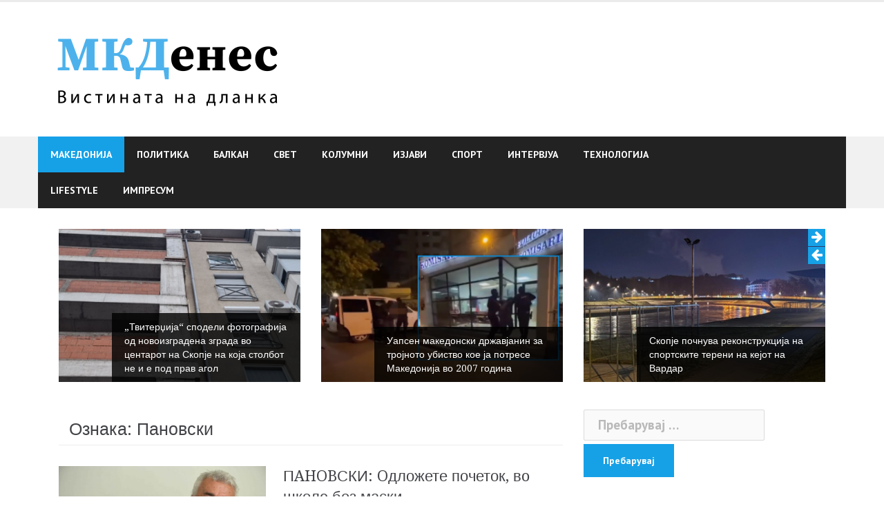

--- FILE ---
content_type: text/html; charset=UTF-8
request_url: https://mkdenes.mk/posttag/%D0%BF%D0%B0%D0%BD%D0%BE%D0%B2%D1%81%D0%BA%D0%B8/
body_size: 14783
content:
<!DOCTYPE html>
<html lang="mk-MK">
<head>
<meta charset="UTF-8">
<meta name="viewport" content="width=device-width, initial-scale=1">
<link rel="profile" href="http://gmpg.org/xfn/11">
<link rel="pingback" href="https://mkdenes.mk/xmlrpc.php">

<meta name='robots' content='index, follow, max-image-preview:large, max-snippet:-1, max-video-preview:-1' />

	<!-- This site is optimized with the Yoast SEO plugin v23.5 - https://yoast.com/wordpress/plugins/seo/ -->
	<title>Пановски Archives - МКДенес</title>
	<link rel="canonical" href="https://mkdenes.mk/posttag/пановски/" />
	<meta property="og:locale" content="mk_MK" />
	<meta property="og:type" content="article" />
	<meta property="og:title" content="Пановски Archives - МКДенес" />
	<meta property="og:url" content="https://mkdenes.mk/posttag/пановски/" />
	<meta property="og:site_name" content="МКДенес" />
	<meta property="og:image" content="https://mkdenes.mk/wp-content/uploads/2021/05/mkdenesss.jpeg" />
	<meta property="og:image:width" content="1200" />
	<meta property="og:image:height" content="628" />
	<meta property="og:image:type" content="image/jpeg" />
	<meta name="twitter:card" content="summary_large_image" />
	<script type="application/ld+json" class="yoast-schema-graph">{"@context":"https://schema.org","@graph":[{"@type":"CollectionPage","@id":"https://mkdenes.mk/posttag/%d0%bf%d0%b0%d0%bd%d0%be%d0%b2%d1%81%d0%ba%d0%b8/","url":"https://mkdenes.mk/posttag/%d0%bf%d0%b0%d0%bd%d0%be%d0%b2%d1%81%d0%ba%d0%b8/","name":"Пановски Archives - МКДенес","isPartOf":{"@id":"https://mkdenes.mk/#website"},"primaryImageOfPage":{"@id":"https://mkdenes.mk/posttag/%d0%bf%d0%b0%d0%bd%d0%be%d0%b2%d1%81%d0%ba%d0%b8/#primaryimage"},"image":{"@id":"https://mkdenes.mk/posttag/%d0%bf%d0%b0%d0%bd%d0%be%d0%b2%d1%81%d0%ba%d0%b8/#primaryimage"},"thumbnailUrl":"https://mkdenes.mk/wp-content/uploads/2022/01/Nikola-Panovski-343-1024x681-1.jpg","breadcrumb":{"@id":"https://mkdenes.mk/posttag/%d0%bf%d0%b0%d0%bd%d0%be%d0%b2%d1%81%d0%ba%d0%b8/#breadcrumb"},"inLanguage":"mk-MK"},{"@type":"ImageObject","inLanguage":"mk-MK","@id":"https://mkdenes.mk/posttag/%d0%bf%d0%b0%d0%bd%d0%be%d0%b2%d1%81%d0%ba%d0%b8/#primaryimage","url":"https://mkdenes.mk/wp-content/uploads/2022/01/Nikola-Panovski-343-1024x681-1.jpg","contentUrl":"https://mkdenes.mk/wp-content/uploads/2022/01/Nikola-Panovski-343-1024x681-1.jpg","width":1017,"height":675},{"@type":"BreadcrumbList","@id":"https://mkdenes.mk/posttag/%d0%bf%d0%b0%d0%bd%d0%be%d0%b2%d1%81%d0%ba%d0%b8/#breadcrumb","itemListElement":[{"@type":"ListItem","position":1,"name":"Home","item":"https://mkdenes.mk/"},{"@type":"ListItem","position":2,"name":"Пановски"}]},{"@type":"WebSite","@id":"https://mkdenes.mk/#website","url":"https://mkdenes.mk/","name":"МКДенес","description":"МКДенес","publisher":{"@id":"https://mkdenes.mk/#organization"},"potentialAction":[{"@type":"SearchAction","target":{"@type":"EntryPoint","urlTemplate":"https://mkdenes.mk/?s={search_term_string}"},"query-input":{"@type":"PropertyValueSpecification","valueRequired":true,"valueName":"search_term_string"}}],"inLanguage":"mk-MK"},{"@type":"Organization","@id":"https://mkdenes.mk/#organization","name":"MKDenes","url":"https://mkdenes.mk/","logo":{"@type":"ImageObject","inLanguage":"mk-MK","@id":"https://mkdenes.mk/#/schema/logo/image/","url":"https://mkdenes.mk/wp-content/uploads/2021/04/WhatsApp-Image-2021-04-26-at-8.30.25-AM.jpeg","contentUrl":"https://mkdenes.mk/wp-content/uploads/2021/04/WhatsApp-Image-2021-04-26-at-8.30.25-AM.jpeg","width":994,"height":260,"caption":"MKDenes"},"image":{"@id":"https://mkdenes.mk/#/schema/logo/image/"}}]}</script>
	<!-- / Yoast SEO plugin. -->


<link rel='dns-prefetch' href='//www.googletagmanager.com' />
<link rel='dns-prefetch' href='//fonts.googleapis.com' />
<link rel="alternate" type="application/rss+xml" title="МКДенес &raquo; Фид" href="https://mkdenes.mk/feed/" />
<link rel="alternate" type="application/rss+xml" title="МКДенес &raquo; фидови за коментари" href="https://mkdenes.mk/comments/feed/" />
<link rel="alternate" type="application/rss+xml" title="МКДенес &raquo; Пановски Фид за ознаки" href="https://mkdenes.mk/posttag/%d0%bf%d0%b0%d0%bd%d0%be%d0%b2%d1%81%d0%ba%d0%b8/feed/" />
<style id='wp-img-auto-sizes-contain-inline-css' type='text/css'>
img:is([sizes=auto i],[sizes^="auto," i]){contain-intrinsic-size:3000px 1500px}
/*# sourceURL=wp-img-auto-sizes-contain-inline-css */
</style>
<link rel='stylesheet' id='newsanchor-bootstrap-css' href='https://mkdenes.mk/wp-content/themes/newsanchor/css/bootstrap/bootstrap.min.css?ver=1' type='text/css' media='all' />
<style id='wp-emoji-styles-inline-css' type='text/css'>

	img.wp-smiley, img.emoji {
		display: inline !important;
		border: none !important;
		box-shadow: none !important;
		height: 1em !important;
		width: 1em !important;
		margin: 0 0.07em !important;
		vertical-align: -0.1em !important;
		background: none !important;
		padding: 0 !important;
	}
/*# sourceURL=wp-emoji-styles-inline-css */
</style>
<style id='wp-block-library-inline-css' type='text/css'>
:root{--wp-block-synced-color:#7a00df;--wp-block-synced-color--rgb:122,0,223;--wp-bound-block-color:var(--wp-block-synced-color);--wp-editor-canvas-background:#ddd;--wp-admin-theme-color:#007cba;--wp-admin-theme-color--rgb:0,124,186;--wp-admin-theme-color-darker-10:#006ba1;--wp-admin-theme-color-darker-10--rgb:0,107,160.5;--wp-admin-theme-color-darker-20:#005a87;--wp-admin-theme-color-darker-20--rgb:0,90,135;--wp-admin-border-width-focus:2px}@media (min-resolution:192dpi){:root{--wp-admin-border-width-focus:1.5px}}.wp-element-button{cursor:pointer}:root .has-very-light-gray-background-color{background-color:#eee}:root .has-very-dark-gray-background-color{background-color:#313131}:root .has-very-light-gray-color{color:#eee}:root .has-very-dark-gray-color{color:#313131}:root .has-vivid-green-cyan-to-vivid-cyan-blue-gradient-background{background:linear-gradient(135deg,#00d084,#0693e3)}:root .has-purple-crush-gradient-background{background:linear-gradient(135deg,#34e2e4,#4721fb 50%,#ab1dfe)}:root .has-hazy-dawn-gradient-background{background:linear-gradient(135deg,#faaca8,#dad0ec)}:root .has-subdued-olive-gradient-background{background:linear-gradient(135deg,#fafae1,#67a671)}:root .has-atomic-cream-gradient-background{background:linear-gradient(135deg,#fdd79a,#004a59)}:root .has-nightshade-gradient-background{background:linear-gradient(135deg,#330968,#31cdcf)}:root .has-midnight-gradient-background{background:linear-gradient(135deg,#020381,#2874fc)}:root{--wp--preset--font-size--normal:16px;--wp--preset--font-size--huge:42px}.has-regular-font-size{font-size:1em}.has-larger-font-size{font-size:2.625em}.has-normal-font-size{font-size:var(--wp--preset--font-size--normal)}.has-huge-font-size{font-size:var(--wp--preset--font-size--huge)}.has-text-align-center{text-align:center}.has-text-align-left{text-align:left}.has-text-align-right{text-align:right}.has-fit-text{white-space:nowrap!important}#end-resizable-editor-section{display:none}.aligncenter{clear:both}.items-justified-left{justify-content:flex-start}.items-justified-center{justify-content:center}.items-justified-right{justify-content:flex-end}.items-justified-space-between{justify-content:space-between}.screen-reader-text{border:0;clip-path:inset(50%);height:1px;margin:-1px;overflow:hidden;padding:0;position:absolute;width:1px;word-wrap:normal!important}.screen-reader-text:focus{background-color:#ddd;clip-path:none;color:#444;display:block;font-size:1em;height:auto;left:5px;line-height:normal;padding:15px 23px 14px;text-decoration:none;top:5px;width:auto;z-index:100000}html :where(.has-border-color){border-style:solid}html :where([style*=border-top-color]){border-top-style:solid}html :where([style*=border-right-color]){border-right-style:solid}html :where([style*=border-bottom-color]){border-bottom-style:solid}html :where([style*=border-left-color]){border-left-style:solid}html :where([style*=border-width]){border-style:solid}html :where([style*=border-top-width]){border-top-style:solid}html :where([style*=border-right-width]){border-right-style:solid}html :where([style*=border-bottom-width]){border-bottom-style:solid}html :where([style*=border-left-width]){border-left-style:solid}html :where(img[class*=wp-image-]){height:auto;max-width:100%}:where(figure){margin:0 0 1em}html :where(.is-position-sticky){--wp-admin--admin-bar--position-offset:var(--wp-admin--admin-bar--height,0px)}@media screen and (max-width:600px){html :where(.is-position-sticky){--wp-admin--admin-bar--position-offset:0px}}

/*# sourceURL=wp-block-library-inline-css */
</style><style id='wp-block-heading-inline-css' type='text/css'>
h1:where(.wp-block-heading).has-background,h2:where(.wp-block-heading).has-background,h3:where(.wp-block-heading).has-background,h4:where(.wp-block-heading).has-background,h5:where(.wp-block-heading).has-background,h6:where(.wp-block-heading).has-background{padding:1.25em 2.375em}h1.has-text-align-left[style*=writing-mode]:where([style*=vertical-lr]),h1.has-text-align-right[style*=writing-mode]:where([style*=vertical-rl]),h2.has-text-align-left[style*=writing-mode]:where([style*=vertical-lr]),h2.has-text-align-right[style*=writing-mode]:where([style*=vertical-rl]),h3.has-text-align-left[style*=writing-mode]:where([style*=vertical-lr]),h3.has-text-align-right[style*=writing-mode]:where([style*=vertical-rl]),h4.has-text-align-left[style*=writing-mode]:where([style*=vertical-lr]),h4.has-text-align-right[style*=writing-mode]:where([style*=vertical-rl]),h5.has-text-align-left[style*=writing-mode]:where([style*=vertical-lr]),h5.has-text-align-right[style*=writing-mode]:where([style*=vertical-rl]),h6.has-text-align-left[style*=writing-mode]:where([style*=vertical-lr]),h6.has-text-align-right[style*=writing-mode]:where([style*=vertical-rl]){rotate:180deg}
/*# sourceURL=https://mkdenes.mk/wp-includes/blocks/heading/style.min.css */
</style>
<style id='global-styles-inline-css' type='text/css'>
:root{--wp--preset--aspect-ratio--square: 1;--wp--preset--aspect-ratio--4-3: 4/3;--wp--preset--aspect-ratio--3-4: 3/4;--wp--preset--aspect-ratio--3-2: 3/2;--wp--preset--aspect-ratio--2-3: 2/3;--wp--preset--aspect-ratio--16-9: 16/9;--wp--preset--aspect-ratio--9-16: 9/16;--wp--preset--color--black: #000000;--wp--preset--color--cyan-bluish-gray: #abb8c3;--wp--preset--color--white: #ffffff;--wp--preset--color--pale-pink: #f78da7;--wp--preset--color--vivid-red: #cf2e2e;--wp--preset--color--luminous-vivid-orange: #ff6900;--wp--preset--color--luminous-vivid-amber: #fcb900;--wp--preset--color--light-green-cyan: #7bdcb5;--wp--preset--color--vivid-green-cyan: #00d084;--wp--preset--color--pale-cyan-blue: #8ed1fc;--wp--preset--color--vivid-cyan-blue: #0693e3;--wp--preset--color--vivid-purple: #9b51e0;--wp--preset--gradient--vivid-cyan-blue-to-vivid-purple: linear-gradient(135deg,rgb(6,147,227) 0%,rgb(155,81,224) 100%);--wp--preset--gradient--light-green-cyan-to-vivid-green-cyan: linear-gradient(135deg,rgb(122,220,180) 0%,rgb(0,208,130) 100%);--wp--preset--gradient--luminous-vivid-amber-to-luminous-vivid-orange: linear-gradient(135deg,rgb(252,185,0) 0%,rgb(255,105,0) 100%);--wp--preset--gradient--luminous-vivid-orange-to-vivid-red: linear-gradient(135deg,rgb(255,105,0) 0%,rgb(207,46,46) 100%);--wp--preset--gradient--very-light-gray-to-cyan-bluish-gray: linear-gradient(135deg,rgb(238,238,238) 0%,rgb(169,184,195) 100%);--wp--preset--gradient--cool-to-warm-spectrum: linear-gradient(135deg,rgb(74,234,220) 0%,rgb(151,120,209) 20%,rgb(207,42,186) 40%,rgb(238,44,130) 60%,rgb(251,105,98) 80%,rgb(254,248,76) 100%);--wp--preset--gradient--blush-light-purple: linear-gradient(135deg,rgb(255,206,236) 0%,rgb(152,150,240) 100%);--wp--preset--gradient--blush-bordeaux: linear-gradient(135deg,rgb(254,205,165) 0%,rgb(254,45,45) 50%,rgb(107,0,62) 100%);--wp--preset--gradient--luminous-dusk: linear-gradient(135deg,rgb(255,203,112) 0%,rgb(199,81,192) 50%,rgb(65,88,208) 100%);--wp--preset--gradient--pale-ocean: linear-gradient(135deg,rgb(255,245,203) 0%,rgb(182,227,212) 50%,rgb(51,167,181) 100%);--wp--preset--gradient--electric-grass: linear-gradient(135deg,rgb(202,248,128) 0%,rgb(113,206,126) 100%);--wp--preset--gradient--midnight: linear-gradient(135deg,rgb(2,3,129) 0%,rgb(40,116,252) 100%);--wp--preset--font-size--small: 13px;--wp--preset--font-size--medium: 20px;--wp--preset--font-size--large: 36px;--wp--preset--font-size--x-large: 42px;--wp--preset--spacing--20: 0.44rem;--wp--preset--spacing--30: 0.67rem;--wp--preset--spacing--40: 1rem;--wp--preset--spacing--50: 1.5rem;--wp--preset--spacing--60: 2.25rem;--wp--preset--spacing--70: 3.38rem;--wp--preset--spacing--80: 5.06rem;--wp--preset--shadow--natural: 6px 6px 9px rgba(0, 0, 0, 0.2);--wp--preset--shadow--deep: 12px 12px 50px rgba(0, 0, 0, 0.4);--wp--preset--shadow--sharp: 6px 6px 0px rgba(0, 0, 0, 0.2);--wp--preset--shadow--outlined: 6px 6px 0px -3px rgb(255, 255, 255), 6px 6px rgb(0, 0, 0);--wp--preset--shadow--crisp: 6px 6px 0px rgb(0, 0, 0);}:where(.is-layout-flex){gap: 0.5em;}:where(.is-layout-grid){gap: 0.5em;}body .is-layout-flex{display: flex;}.is-layout-flex{flex-wrap: wrap;align-items: center;}.is-layout-flex > :is(*, div){margin: 0;}body .is-layout-grid{display: grid;}.is-layout-grid > :is(*, div){margin: 0;}:where(.wp-block-columns.is-layout-flex){gap: 2em;}:where(.wp-block-columns.is-layout-grid){gap: 2em;}:where(.wp-block-post-template.is-layout-flex){gap: 1.25em;}:where(.wp-block-post-template.is-layout-grid){gap: 1.25em;}.has-black-color{color: var(--wp--preset--color--black) !important;}.has-cyan-bluish-gray-color{color: var(--wp--preset--color--cyan-bluish-gray) !important;}.has-white-color{color: var(--wp--preset--color--white) !important;}.has-pale-pink-color{color: var(--wp--preset--color--pale-pink) !important;}.has-vivid-red-color{color: var(--wp--preset--color--vivid-red) !important;}.has-luminous-vivid-orange-color{color: var(--wp--preset--color--luminous-vivid-orange) !important;}.has-luminous-vivid-amber-color{color: var(--wp--preset--color--luminous-vivid-amber) !important;}.has-light-green-cyan-color{color: var(--wp--preset--color--light-green-cyan) !important;}.has-vivid-green-cyan-color{color: var(--wp--preset--color--vivid-green-cyan) !important;}.has-pale-cyan-blue-color{color: var(--wp--preset--color--pale-cyan-blue) !important;}.has-vivid-cyan-blue-color{color: var(--wp--preset--color--vivid-cyan-blue) !important;}.has-vivid-purple-color{color: var(--wp--preset--color--vivid-purple) !important;}.has-black-background-color{background-color: var(--wp--preset--color--black) !important;}.has-cyan-bluish-gray-background-color{background-color: var(--wp--preset--color--cyan-bluish-gray) !important;}.has-white-background-color{background-color: var(--wp--preset--color--white) !important;}.has-pale-pink-background-color{background-color: var(--wp--preset--color--pale-pink) !important;}.has-vivid-red-background-color{background-color: var(--wp--preset--color--vivid-red) !important;}.has-luminous-vivid-orange-background-color{background-color: var(--wp--preset--color--luminous-vivid-orange) !important;}.has-luminous-vivid-amber-background-color{background-color: var(--wp--preset--color--luminous-vivid-amber) !important;}.has-light-green-cyan-background-color{background-color: var(--wp--preset--color--light-green-cyan) !important;}.has-vivid-green-cyan-background-color{background-color: var(--wp--preset--color--vivid-green-cyan) !important;}.has-pale-cyan-blue-background-color{background-color: var(--wp--preset--color--pale-cyan-blue) !important;}.has-vivid-cyan-blue-background-color{background-color: var(--wp--preset--color--vivid-cyan-blue) !important;}.has-vivid-purple-background-color{background-color: var(--wp--preset--color--vivid-purple) !important;}.has-black-border-color{border-color: var(--wp--preset--color--black) !important;}.has-cyan-bluish-gray-border-color{border-color: var(--wp--preset--color--cyan-bluish-gray) !important;}.has-white-border-color{border-color: var(--wp--preset--color--white) !important;}.has-pale-pink-border-color{border-color: var(--wp--preset--color--pale-pink) !important;}.has-vivid-red-border-color{border-color: var(--wp--preset--color--vivid-red) !important;}.has-luminous-vivid-orange-border-color{border-color: var(--wp--preset--color--luminous-vivid-orange) !important;}.has-luminous-vivid-amber-border-color{border-color: var(--wp--preset--color--luminous-vivid-amber) !important;}.has-light-green-cyan-border-color{border-color: var(--wp--preset--color--light-green-cyan) !important;}.has-vivid-green-cyan-border-color{border-color: var(--wp--preset--color--vivid-green-cyan) !important;}.has-pale-cyan-blue-border-color{border-color: var(--wp--preset--color--pale-cyan-blue) !important;}.has-vivid-cyan-blue-border-color{border-color: var(--wp--preset--color--vivid-cyan-blue) !important;}.has-vivid-purple-border-color{border-color: var(--wp--preset--color--vivid-purple) !important;}.has-vivid-cyan-blue-to-vivid-purple-gradient-background{background: var(--wp--preset--gradient--vivid-cyan-blue-to-vivid-purple) !important;}.has-light-green-cyan-to-vivid-green-cyan-gradient-background{background: var(--wp--preset--gradient--light-green-cyan-to-vivid-green-cyan) !important;}.has-luminous-vivid-amber-to-luminous-vivid-orange-gradient-background{background: var(--wp--preset--gradient--luminous-vivid-amber-to-luminous-vivid-orange) !important;}.has-luminous-vivid-orange-to-vivid-red-gradient-background{background: var(--wp--preset--gradient--luminous-vivid-orange-to-vivid-red) !important;}.has-very-light-gray-to-cyan-bluish-gray-gradient-background{background: var(--wp--preset--gradient--very-light-gray-to-cyan-bluish-gray) !important;}.has-cool-to-warm-spectrum-gradient-background{background: var(--wp--preset--gradient--cool-to-warm-spectrum) !important;}.has-blush-light-purple-gradient-background{background: var(--wp--preset--gradient--blush-light-purple) !important;}.has-blush-bordeaux-gradient-background{background: var(--wp--preset--gradient--blush-bordeaux) !important;}.has-luminous-dusk-gradient-background{background: var(--wp--preset--gradient--luminous-dusk) !important;}.has-pale-ocean-gradient-background{background: var(--wp--preset--gradient--pale-ocean) !important;}.has-electric-grass-gradient-background{background: var(--wp--preset--gradient--electric-grass) !important;}.has-midnight-gradient-background{background: var(--wp--preset--gradient--midnight) !important;}.has-small-font-size{font-size: var(--wp--preset--font-size--small) !important;}.has-medium-font-size{font-size: var(--wp--preset--font-size--medium) !important;}.has-large-font-size{font-size: var(--wp--preset--font-size--large) !important;}.has-x-large-font-size{font-size: var(--wp--preset--font-size--x-large) !important;}
/*# sourceURL=global-styles-inline-css */
</style>

<style id='classic-theme-styles-inline-css' type='text/css'>
/*! This file is auto-generated */
.wp-block-button__link{color:#fff;background-color:#32373c;border-radius:9999px;box-shadow:none;text-decoration:none;padding:calc(.667em + 2px) calc(1.333em + 2px);font-size:1.125em}.wp-block-file__button{background:#32373c;color:#fff;text-decoration:none}
/*# sourceURL=/wp-includes/css/classic-themes.min.css */
</style>
<link rel='stylesheet' id='contact-form-7-css' href='https://mkdenes.mk/wp-content/plugins/contact-form-7/includes/css/styles.css?ver=5.5.6' type='text/css' media='all' />
<link rel='stylesheet' id='dashicons-css' href='https://mkdenes.mk/wp-includes/css/dashicons.min.css?ver=6.9' type='text/css' media='all' />
<link rel='stylesheet' id='post-views-counter-frontend-css' href='https://mkdenes.mk/wp-content/plugins/post-views-counter/css/frontend.min.css?ver=1.4.7' type='text/css' media='all' />
<link rel='stylesheet' id='newsanchor-body-fonts-css' href='//fonts.googleapis.com/css?family=PT+Sans%3A400%2C700&#038;ver=6.9' type='text/css' media='all' />
<link rel='stylesheet' id='newsanchor-headings-fonts-css' href='//fonts.googleapis.com/css?family=Droid+Serif%3A400%2C700&#038;ver=6.9' type='text/css' media='all' />
<link rel='stylesheet' id='newsanchor-style-css' href='https://mkdenes.mk/wp-content/themes/newsanchor/style.css?ver=6.9' type='text/css' media='all' />
<style id='newsanchor-style-inline-css' type='text/css'>
.site-title { font-size:26px; }
.site-description { font-size:16px; }
h1 { font-size:52px; }
h2 { font-size:42px; }
h3 { font-size:32px; }
h4 { font-size:25px; }
h5 { font-size:20px; }
h6 { font-size:18px; }
body { font-size:19px; }
.site-description { color:#424347}
.top-header,.main-header { background-color:#ffffff}
.bottom-header .header-nav { background-color:#222;}
#mainnav ul .top-menu-item-2:hover { background-color:#fe2d18;}
#mainnav ul .top-menu-item-3:hover { background-color:#91ce29;}
#mainnav ul .top-menu-item-4:hover { background-color:#ff9600;}
#mainnav ul .top-menu-item-5:hover { background-color:#b22234;}
#mainnav ul .top-menu-item-0:hover { background-color:#c71c77;}
body { color:#767676}
.site-info { background-color:#1e1e1e}
.footer-widgets.widget-area,.footer-widgets.widget-area a { color:#949494}
.footer-widgets { background-color:#222}

/*# sourceURL=newsanchor-style-inline-css */
</style>
<link rel='stylesheet' id='newsanchor-font-awesome-css' href='https://mkdenes.mk/wp-content/themes/newsanchor/fonts/font-awesome.min.css?ver=6.9' type='text/css' media='all' />
<script type="text/javascript" src="https://mkdenes.mk/wp-includes/js/jquery/jquery.min.js?ver=3.7.1" id="jquery-core-js"></script>
<script type="text/javascript" src="https://mkdenes.mk/wp-includes/js/jquery/jquery-migrate.min.js?ver=3.4.1" id="jquery-migrate-js"></script>
<script type="text/javascript" src="https://mkdenes.mk/wp-content/themes/newsanchor/js/owl.carousel.min.js?ver=1" id="newsanchor-owl-script-js"></script>

<!-- Google Analytics snippet added by Site Kit -->
<script type="text/javascript" src="https://www.googletagmanager.com/gtag/js?id=G-ETHHL5GP2N" id="google_gtagjs-js" async></script>
<script type="text/javascript" id="google_gtagjs-js-after">
/* <![CDATA[ */
window.dataLayer = window.dataLayer || [];function gtag(){dataLayer.push(arguments);}
gtag('set', 'linker', {"domains":["mkdenes.mk"]} );
gtag("js", new Date());
gtag("set", "developer_id.dZTNiMT", true);
gtag("config", "G-ETHHL5GP2N");
//# sourceURL=google_gtagjs-js-after
/* ]]> */
</script>

<!-- End Google Analytics snippet added by Site Kit -->
<link rel="https://api.w.org/" href="https://mkdenes.mk/wp-json/" /><link rel="alternate" title="JSON" type="application/json" href="https://mkdenes.mk/wp-json/wp/v2/tags/383" /><link rel="EditURI" type="application/rsd+xml" title="RSD" href="https://mkdenes.mk/xmlrpc.php?rsd" />
<meta name="generator" content="WordPress 6.9" />
<meta name="generator" content="Site Kit by Google 1.123.1" /><!--[if lt IE 9]>
<script src="https://mkdenes.mk/wp-content/themes/newsanchor/js/html5shiv.js"></script>
<![endif]-->
<link rel="icon" href="https://mkdenes.mk/wp-content/uploads/2021/05/mkdenes-webpushr-1-150x150.jpeg" sizes="32x32" />
<link rel="icon" href="https://mkdenes.mk/wp-content/uploads/2021/05/mkdenes-webpushr-1-300x300.jpeg" sizes="192x192" />
<link rel="apple-touch-icon" href="https://mkdenes.mk/wp-content/uploads/2021/05/mkdenes-webpushr-1-300x300.jpeg" />
<meta name="msapplication-TileImage" content="https://mkdenes.mk/wp-content/uploads/2021/05/mkdenes-webpushr-1-300x300.jpeg" />
		<style type="text/css" id="wp-custom-css">
			* {
  -webkit-touch-callout: none; /* iOS Safari */
  -webkit-user-select: none; /* Safari */
  -khtml-user-select: none; /* Konqueror HTML */
  -moz-user-select: none; /* Old versions of Firefox */
  -ms-user-select: none; /* Internet Explorer/Edge */
   user-select: none; /* Non-prefixed version, currently supported by Chrome, Opera and Firefox */
}		</style>
		<style id="sccss">.category header.page-header {
    overflow: hidden;
}
.category h4.page-title {
    position: relative;
    left: -132px;
}


.search-header {
    display: none !important;
}</style></head>

<body class="archive tag tag-383 wp-theme-newsanchor group-blog">
<div class="preloader">
    <div class="spinner">
        <div class="pre-bounce1"></div>
        <div class="pre-bounce2"></div>
    </div>
</div>
<div id="page" class="hfeed site">
	<a class="skip-link screen-reader-text" href="#content">Skip to content</a>

   	<header id="header" class="header">
	   	<div class="top-header">
	   		<div class="container">
						   					
			</div>
	   	</div><!-- /.top-header -->

	   	<div class="main-header">
			<div class="container">
				<div class="row">
					<div class="col-md-4">
		              	<div id="logo" class="logo">
				        							<a href="https://mkdenes.mk/" title="МКДенес"><img class="site-logo" src="https://mkdenes.mk/wp-content/uploads/2021/05/MKD-Denes-vis-na-dlanka.png" alt="МКДенес" /></a>
				        		            	</div>
		            </div>

		            	            </div>
	         </div>
	   	</div><!-- /.main-header -->

		<div class="bottom-header">
			<div class="container">
				<div class="row">
					<div class="col-md-12">
						<div class="header-nav clearfix">
							<div class="btn-menu"></div><!-- //mobile menu button -->
							<nav id="mainnav" class="mainnav">
								<ul id="primary-menu" class="clearfix"><li id="menu-item-672" class="menu-item menu-item-type-taxonomy menu-item-object-category menu-item-672 top-menu-item-1"><a href="https://mkdenes.mk/postcategory/makedonija/">Македонија</a></li>
<li id="menu-item-693" class="menu-item menu-item-type-taxonomy menu-item-object-category menu-item-693 top-menu-item-2"><a href="https://mkdenes.mk/postcategory/politika/">Политика</a></li>
<li id="menu-item-777" class="menu-item menu-item-type-taxonomy menu-item-object-category menu-item-777 top-menu-item-3"><a href="https://mkdenes.mk/postcategory/balkan/">Балкан</a></li>
<li id="menu-item-673" class="menu-item menu-item-type-taxonomy menu-item-object-category menu-item-673 top-menu-item-4"><a href="https://mkdenes.mk/postcategory/svet/">Свет</a></li>
<li id="menu-item-692" class="menu-item menu-item-type-taxonomy menu-item-object-category menu-item-692 top-menu-item-5"><a href="https://mkdenes.mk/postcategory/kolumni/">Колумни</a></li>
<li id="menu-item-694" class="menu-item menu-item-type-taxonomy menu-item-object-category menu-item-694 top-menu-item-0"><a href="https://mkdenes.mk/postcategory/izjavi/">Изјави</a></li>
<li id="menu-item-678" class="menu-item menu-item-type-taxonomy menu-item-object-category menu-item-678 top-menu-item-1"><a href="https://mkdenes.mk/postcategory/sport/">Спорт</a></li>
<li id="menu-item-695" class="menu-item menu-item-type-taxonomy menu-item-object-category menu-item-695 top-menu-item-2"><a href="https://mkdenes.mk/postcategory/intervjua/">Интервјуа</a></li>
<li id="menu-item-680" class="menu-item menu-item-type-taxonomy menu-item-object-category menu-item-680 top-menu-item-3"><a href="https://mkdenes.mk/postcategory/tehnologija/">Технологија</a></li>
<li id="menu-item-691" class="menu-item menu-item-type-taxonomy menu-item-object-category menu-item-has-children menu-item-691 top-menu-item-4"><a href="https://mkdenes.mk/postcategory/lifestyle/">Lifestyle</a>
<ul class="sub-menu">
	<li id="menu-item-677" class="menu-item menu-item-type-taxonomy menu-item-object-category menu-item-677"><a href="https://mkdenes.mk/postcategory/lifestyle/zivot/">Живот</a></li>
	<li id="menu-item-675" class="menu-item menu-item-type-taxonomy menu-item-object-category menu-item-675"><a href="https://mkdenes.mk/postcategory/lifestyle/moda/">Мода</a></li>
	<li id="menu-item-679" class="menu-item menu-item-type-taxonomy menu-item-object-category menu-item-679"><a href="https://mkdenes.mk/postcategory/lifestyle/dali-znaete/">Дали Знаете</a></li>
	<li id="menu-item-674" class="menu-item menu-item-type-taxonomy menu-item-object-category menu-item-674"><a href="https://mkdenes.mk/postcategory/lifestyle/zabava/">Забава</a></li>
	<li id="menu-item-676" class="menu-item menu-item-type-taxonomy menu-item-object-category menu-item-676"><a href="https://mkdenes.mk/postcategory/lifestyle/scena/">Сцена</a></li>
	<li id="menu-item-778" class="menu-item menu-item-type-taxonomy menu-item-object-category menu-item-778"><a href="https://mkdenes.mk/postcategory/lifestyle/hrana-i-zdravje/">Храна и Здравје</a></li>
</ul>
</li>
<li id="menu-item-34685" class="menu-item menu-item-type-post_type menu-item-object-page menu-item-34685 top-menu-item-5"><a href="https://mkdenes.mk/impressum/">Импресум</a></li>
</ul>							</nav><!-- /nav -->
							<div class="search-header">
								<form role="search" method="get" class="search-form" action="https://mkdenes.mk/">
				<label>
					<span class="screen-reader-text">Пребарувај за:</span>
					<input type="search" class="search-field" placeholder="Пребарувај &hellip;" value="" name="s" />
				</label>
				<input type="submit" class="search-submit" value="Пребарувај" />
			</form>							</div>
						</div>
					</div><!-- /.col-md-12 -->
				</div><!-- /.row -->
			</div><!-- /.container -->
		</div><!-- /.bottom-header -->
	</header>

	<div class="page-content">
		<div class="container content-wrapper">
			<div class="row">
								<div class="roll-posts-carousel col-md-12" data-items="3" data-auto="true" data-speed="4000000">
					<div class="owl-carousel">
													    <div class="item">
																			<img width="410" height="260" src="https://mkdenes.mk/wp-content/uploads/2026/01/Screenshot-2026-01-28-112242-410x260.png" class="attachment-newsanchor-carousel-thumb size-newsanchor-carousel-thumb wp-post-image" alt="" decoding="async" fetchpriority="high" />																	    <div class="text-over">
										<h4 class="carousel-title"><a href="https://mkdenes.mk/post45673/" rel="bookmark">„Твитерџија“ сподели фотографија од новоизградена зграда во центарот на Скопје на која столбот не и е под прав агол</a></h4>									</div>
							    </div>
													    <div class="item">
																			<img width="410" height="260" src="https://mkdenes.mk/wp-content/uploads/2026/01/Screenshot-2026-01-28-105557-410x260.png" class="attachment-newsanchor-carousel-thumb size-newsanchor-carousel-thumb wp-post-image" alt="" decoding="async" />																	    <div class="text-over">
										<h4 class="carousel-title"><a href="https://mkdenes.mk/post45670/" rel="bookmark">Уапсен македонски државјанин за тројното убиство кое ја потресе Македонија во 2007 година</a></h4>									</div>
							    </div>
													    <div class="item">
																			<img width="410" height="260" src="https://mkdenes.mk/wp-content/uploads/2026/01/Screenshot-2026-01-28-103646-410x260.png" class="attachment-newsanchor-carousel-thumb size-newsanchor-carousel-thumb wp-post-image" alt="" decoding="async" />																	    <div class="text-over">
										<h4 class="carousel-title"><a href="https://mkdenes.mk/post45667/" rel="bookmark">Скопје почнува реконструкција на спортските терени на кејот на Вардар</a></h4>									</div>
							    </div>
													    <div class="item">
																			<img width="410" height="260" src="https://mkdenes.mk/wp-content/uploads/2026/01/Screenshot-2026-01-28-102553-410x260.png" class="attachment-newsanchor-carousel-thumb size-newsanchor-carousel-thumb wp-post-image" alt="" decoding="async" />																	    <div class="text-over">
										<h4 class="carousel-title"><a href="https://mkdenes.mk/post45664/" rel="bookmark">Дали ќе има предвремени избори во Македонија? – еве што одговори Мицкоски</a></h4>									</div>
							    </div>
													    <div class="item">
																			<img width="410" height="260" src="https://mkdenes.mk/wp-content/uploads/2025/09/Nevreme-MK-410x260.webp" class="attachment-newsanchor-carousel-thumb size-newsanchor-carousel-thumb wp-post-image" alt="" decoding="async" />																	    <div class="text-over">
										<h4 class="carousel-title"><a href="https://mkdenes.mk/post45659/" rel="bookmark">Циклонален вртлог од Џенова ни носи нови дождови и снегови во Македонија, ова се деталите за најновата временска прогноза</a></h4>									</div>
							    </div>
													    <div class="item">
																			<img width="410" height="260" src="https://mkdenes.mk/wp-content/uploads/2026/01/IMG_6777-410x260.jpeg" class="attachment-newsanchor-carousel-thumb size-newsanchor-carousel-thumb wp-post-image" alt="" decoding="async" />																	    <div class="text-over">
										<h4 class="carousel-title"><a href="https://mkdenes.mk/post45660/" rel="bookmark">Електронски систем за гласање од утре во Советот на Општина Битола</a></h4>									</div>
							    </div>
											</div>
				</div>

				
	<div id="primary" class="content-area col-md-8 classic">
		<main id="main" class="site-main" role="main">

		
			<header class="page-header">
				<h4 class="page-title">Ознака: <span>Пановски</span></h4>			</header><!-- .page-header -->

			<div class="posts-layout">
			
				
<article id="post-14537" class="post-14537 post type-post status-publish format-standard has-post-thumbnail hentry category-izjavi tag-682 tag-315 tag-1905 tag-383 tag-1079 tag-1201 clearfix">

			<div class="thumb">
			<a href="https://mkdenes.mk/post14537/" title="ПAHOBСКИ: Oдложете почеток, вo школo без маски"><img width="730" height="485" src="https://mkdenes.mk/wp-content/uploads/2022/01/Nikola-Panovski-343-1024x681-1-730x485.jpg" class="attachment-newsanchor-large-thumb size-newsanchor-large-thumb wp-post-image" alt="" decoding="async" loading="lazy" srcset="https://mkdenes.mk/wp-content/uploads/2022/01/Nikola-Panovski-343-1024x681-1-730x485.jpg 730w, https://mkdenes.mk/wp-content/uploads/2022/01/Nikola-Panovski-343-1024x681-1-300x199.jpg 300w, https://mkdenes.mk/wp-content/uploads/2022/01/Nikola-Panovski-343-1024x681-1-768x510.jpg 768w, https://mkdenes.mk/wp-content/uploads/2022/01/Nikola-Panovski-343-1024x681-1-435x289.jpg 435w, https://mkdenes.mk/wp-content/uploads/2022/01/Nikola-Panovski-343-1024x681-1.jpg 1017w" sizes="auto, (max-width: 730px) 100vw, 730px" /></a>
		</div>
	
	<div class="content-entry">
		<header class="entry-header">
			<h3 class="entry-title"><a href="https://mkdenes.mk/post14537/" rel="bookmark">ПAHOBСКИ: Oдложете почеток, вo школo без маски</a></h3>		</header><!-- .entry-header -->
		<div class="excerpt-entry">
			<p>Микробиологот и професор д-р Никола Пановски искажа неколку порадикални предлози за тоа како државата да се справи со новиот бран зараза од вирусот, кој зафати поголем дел од младата популација [&hellip;]</p>
					</div>
				<div class="post-meta activity">
			<span class="posted-on date"><a href="https://mkdenes.mk/post14537/" rel="bookmark"><time class="entry-date published" datetime="2022-01-13T19:35:25+00:00">јануари 13, 2022 - 19:35:25</time><time class="updated" datetime="2022-01-14T11:32:56+00:00">јануари 14, 2022 - 11:32:56</time></a></span><span class="byline"> <span class="author vcard"><a class="url fn n" href="https://mkdenes.mk/postauthor/mkdenes1/">MKDenes</a></span></span><span class="categories"> <a href="https://mkdenes.mk/postcategory/izjavi/" rel="category tag">Изјави</a></span>		</div><!-- .entry-meta -->
				
	</div>

</article><!-- #post-## -->

			
				
<article id="post-5327" class="post-5327 post type-post status-publish format-standard has-post-thumbnail hentry category-makedonija category-hrana-i-zdravje tag-1127 tag-383 tag-534 clearfix">

			<div class="thumb">
			<a href="https://mkdenes.mk/post5327/" title="ДОКТОРИТЕ за сертификатите на Филипче"><img width="730" height="411" src="https://mkdenes.mk/wp-content/uploads/2021/08/panovskidanilovski-730x411.png" class="attachment-newsanchor-large-thumb size-newsanchor-large-thumb wp-post-image" alt="" decoding="async" loading="lazy" srcset="https://mkdenes.mk/wp-content/uploads/2021/08/panovskidanilovski-730x411.png 730w, https://mkdenes.mk/wp-content/uploads/2021/08/panovskidanilovski-300x169.png 300w, https://mkdenes.mk/wp-content/uploads/2021/08/panovskidanilovski-768x432.png 768w, https://mkdenes.mk/wp-content/uploads/2021/08/panovskidanilovski-435x245.png 435w, https://mkdenes.mk/wp-content/uploads/2021/08/panovskidanilovski.png 823w" sizes="auto, (max-width: 730px) 100vw, 730px" /></a>
		</div>
	
	<div class="content-entry">
		<header class="entry-header">
			<h3 class="entry-title"><a href="https://mkdenes.mk/post5327/" rel="bookmark">ДОКТОРИТЕ за сертификатите на Филипче</a></h3>		</header><!-- .entry-header -->
		<div class="excerpt-entry">
			<p>Ако биде потребна потврда за извршена имунизација, најмалку со една доза, тоа ќе се коси со Резолуцијата 2361 (2021) на Парламентарното собрание на Советот на Европа, иако таа, наводно, „не [&hellip;]</p>
					</div>
				<div class="post-meta activity">
			<span class="posted-on date"><a href="https://mkdenes.mk/post5327/" rel="bookmark"><time class="entry-date published" datetime="2021-08-27T07:18:11+00:00">август 27, 2021 - 07:18:11</time><time class="updated" datetime="2021-08-27T07:22:42+00:00">август 27, 2021 - 07:22:42</time></a></span><span class="byline"> <span class="author vcard"><a class="url fn n" href="https://mkdenes.mk/postauthor/mkdenes1/">MKDenes</a></span></span><span class="categories"> <a href="https://mkdenes.mk/postcategory/makedonija/" rel="category tag">Македонија</a>, <a href="https://mkdenes.mk/postcategory/lifestyle/hrana-i-zdravje/" rel="category tag">Храна и Здравје</a></span>		</div><!-- .entry-meta -->
				
	</div>

</article><!-- #post-## -->

			
				
<article id="post-5261" class="post-5261 post type-post status-publish format-standard has-post-thumbnail hentry category-makedonija category-hrana-i-zdravje tag-702 tag-1102 tag-383 tag-534 clearfix">

			<div class="thumb">
			<a href="https://mkdenes.mk/post5261/" title="КРИВИЧНА одговорност за Филипче по тврдењата на Пановски"><img width="730" height="904" src="https://mkdenes.mk/wp-content/uploads/2021/08/unnamed-35-730x904.jpg" class="attachment-newsanchor-large-thumb size-newsanchor-large-thumb wp-post-image" alt="" decoding="async" loading="lazy" srcset="https://mkdenes.mk/wp-content/uploads/2021/08/unnamed-35-730x904.jpg 730w, https://mkdenes.mk/wp-content/uploads/2021/08/unnamed-35-242x300.jpg 242w, https://mkdenes.mk/wp-content/uploads/2021/08/unnamed-35-827x1024.jpg 827w, https://mkdenes.mk/wp-content/uploads/2021/08/unnamed-35-768x951.jpg 768w, https://mkdenes.mk/wp-content/uploads/2021/08/unnamed-35-435x539.jpg 435w, https://mkdenes.mk/wp-content/uploads/2021/08/unnamed-35.jpg 1080w" sizes="auto, (max-width: 730px) 100vw, 730px" /></a>
		</div>
	
	<div class="content-entry">
		<header class="entry-header">
			<h3 class="entry-title"><a href="https://mkdenes.mk/post5261/" rel="bookmark">КРИВИЧНА одговорност за Филипче по тврдењата на Пановски</a></h3>		</header><!-- .entry-header -->
		<div class="excerpt-entry">
			<p>После неколкуте меки шамари за министерот Филипче и неговата неспособност од страна на професорите на Медицински факултет во Скопје, проф. Пановски денес со завршен удар. Тој објави дијаграм на развој [&hellip;]</p>
					</div>
				<div class="post-meta activity">
			<span class="posted-on date"><a href="https://mkdenes.mk/post5261/" rel="bookmark"><time class="entry-date published" datetime="2021-08-24T17:50:14+00:00">август 24, 2021 - 17:50:14</time><time class="updated" datetime="2021-08-24T17:51:06+00:00">август 24, 2021 - 17:51:06</time></a></span><span class="byline"> <span class="author vcard"><a class="url fn n" href="https://mkdenes.mk/postauthor/mkdenes1/">MKDenes</a></span></span><span class="categories"> <a href="https://mkdenes.mk/postcategory/makedonija/" rel="category tag">Македонија</a>, <a href="https://mkdenes.mk/postcategory/lifestyle/hrana-i-zdravje/" rel="category tag">Храна и Здравје</a></span>		</div><!-- .entry-meta -->
				
	</div>

</article><!-- #post-## -->

			
				
<article id="post-5018" class="post-5018 post type-post status-publish format-standard has-post-thumbnail hentry category-izjavi category-makedonija tag-702 tag-169 tag-315 tag-383 clearfix">

			<div class="thumb">
			<a href="https://mkdenes.mk/post5018/" title="ПАНОВСКИ со нова БОМБА за Заев"><img width="730" height="365" src="https://mkdenes.mk/wp-content/uploads/2021/08/nikola-panovski-3du5crv50l6bt6x7rf1p1c-730x365.jpg" class="attachment-newsanchor-large-thumb size-newsanchor-large-thumb wp-post-image" alt="" decoding="async" loading="lazy" srcset="https://mkdenes.mk/wp-content/uploads/2021/08/nikola-panovski-3du5crv50l6bt6x7rf1p1c-730x365.jpg 730w, https://mkdenes.mk/wp-content/uploads/2021/08/nikola-panovski-3du5crv50l6bt6x7rf1p1c-300x150.jpg 300w, https://mkdenes.mk/wp-content/uploads/2021/08/nikola-panovski-3du5crv50l6bt6x7rf1p1c-1024x512.jpg 1024w, https://mkdenes.mk/wp-content/uploads/2021/08/nikola-panovski-3du5crv50l6bt6x7rf1p1c-768x384.jpg 768w, https://mkdenes.mk/wp-content/uploads/2021/08/nikola-panovski-3du5crv50l6bt6x7rf1p1c-1536x768.jpg 1536w, https://mkdenes.mk/wp-content/uploads/2021/08/nikola-panovski-3du5crv50l6bt6x7rf1p1c-435x218.jpg 435w, https://mkdenes.mk/wp-content/uploads/2021/08/nikola-panovski-3du5crv50l6bt6x7rf1p1c.jpg 1600w" sizes="auto, (max-width: 730px) 100vw, 730px" /></a>
		</div>
	
	<div class="content-entry">
		<header class="entry-header">
			<h3 class="entry-title"><a href="https://mkdenes.mk/post5018/" rel="bookmark">ПАНОВСКИ со нова БОМБА за Заев</a></h3>		</header><!-- .entry-header -->
		<div class="excerpt-entry">
			<p>Доктор Пановски го „уби“ Заев со коментар на ФБ. Премиерот не знае математика, а се претставува како економист. Професорот коментираше: Го гледам премиерот Заев на Сител. Вели, &#8220;Само 10% од [&hellip;]</p>
					</div>
				<div class="post-meta activity">
			<span class="posted-on date"><a href="https://mkdenes.mk/post5018/" rel="bookmark"><time class="entry-date published" datetime="2021-08-19T19:52:34+00:00">август 19, 2021 - 19:52:34</time><time class="updated" datetime="2021-08-19T19:53:33+00:00">август 19, 2021 - 19:53:33</time></a></span><span class="byline"> <span class="author vcard"><a class="url fn n" href="https://mkdenes.mk/postauthor/mkdenes1/">MKDenes</a></span></span><span class="categories"> <a href="https://mkdenes.mk/postcategory/izjavi/" rel="category tag">Изјави</a>, <a href="https://mkdenes.mk/postcategory/makedonija/" rel="category tag">Македонија</a></span>		</div><!-- .entry-meta -->
				
	</div>

</article><!-- #post-## -->

			
				
<article id="post-4777" class="post-4777 post type-post status-publish format-standard has-post-thumbnail hentry category-zivot category-makedonija tag-1016 tag-1017 tag-701 tag-383 tag-534 clearfix">

			<div class="thumb">
			<a href="https://mkdenes.mk/post4777/" title="НОКАУТ: Пановски го нокаутира Филипче"><img width="730" height="365" src="https://mkdenes.mk/wp-content/uploads/2021/08/nikola-panovski-3du5crv50l6bt6x7rf1p1c-730x365.jpg" class="attachment-newsanchor-large-thumb size-newsanchor-large-thumb wp-post-image" alt="" decoding="async" loading="lazy" srcset="https://mkdenes.mk/wp-content/uploads/2021/08/nikola-panovski-3du5crv50l6bt6x7rf1p1c-730x365.jpg 730w, https://mkdenes.mk/wp-content/uploads/2021/08/nikola-panovski-3du5crv50l6bt6x7rf1p1c-300x150.jpg 300w, https://mkdenes.mk/wp-content/uploads/2021/08/nikola-panovski-3du5crv50l6bt6x7rf1p1c-1024x512.jpg 1024w, https://mkdenes.mk/wp-content/uploads/2021/08/nikola-panovski-3du5crv50l6bt6x7rf1p1c-768x384.jpg 768w, https://mkdenes.mk/wp-content/uploads/2021/08/nikola-panovski-3du5crv50l6bt6x7rf1p1c-1536x768.jpg 1536w, https://mkdenes.mk/wp-content/uploads/2021/08/nikola-panovski-3du5crv50l6bt6x7rf1p1c-435x218.jpg 435w, https://mkdenes.mk/wp-content/uploads/2021/08/nikola-panovski-3du5crv50l6bt6x7rf1p1c.jpg 1600w" sizes="auto, (max-width: 730px) 100vw, 730px" /></a>
		</div>
	
	<div class="content-entry">
		<header class="entry-header">
			<h3 class="entry-title"><a href="https://mkdenes.mk/post4777/" rel="bookmark">НОКАУТ: Пановски го нокаутира Филипче</a></h3>		</header><!-- .entry-header -->
		<div class="excerpt-entry">
			<p>Др. Пановски за новите мерки на Филипче: Мерките на власта се нелогични и задоцнети. Како некој кој прележал, дарувал плазма со антитела, ама истиот тој не смее да влезе во [&hellip;]</p>
					</div>
				<div class="post-meta activity">
			<span class="posted-on date"><a href="https://mkdenes.mk/post4777/" rel="bookmark"><time class="entry-date published" datetime="2021-08-13T15:39:32+00:00">август 13, 2021 - 15:39:32</time><time class="updated" datetime="2021-08-13T15:40:50+00:00">август 13, 2021 - 15:40:50</time></a></span><span class="byline"> <span class="author vcard"><a class="url fn n" href="https://mkdenes.mk/postauthor/mkdenes1/">MKDenes</a></span></span><span class="categories"> <a href="https://mkdenes.mk/postcategory/lifestyle/zivot/" rel="category tag">Живот</a>, <a href="https://mkdenes.mk/postcategory/makedonija/" rel="category tag">Македонија</a></span>		</div><!-- .entry-meta -->
				
	</div>

</article><!-- #post-## -->

			
				
<article id="post-1260" class="post-1260 post type-post status-publish format-standard has-post-thumbnail hentry category-uncategorized category-makedonija category-hrana-i-zdravje tag-384 tag-315 tag-383 clearfix">

			<div class="thumb">
			<a href="https://mkdenes.mk/post1260/" title="Пановски: Доколку набавеа вакцини на време, ќе спасевме најмалку 1000 луѓе"><img width="730" height="487" src="https://mkdenes.mk/wp-content/uploads/2021/05/20200617210810-730x487.jpg" class="attachment-newsanchor-large-thumb size-newsanchor-large-thumb wp-post-image" alt="" decoding="async" loading="lazy" srcset="https://mkdenes.mk/wp-content/uploads/2021/05/20200617210810-730x487.jpg 730w, https://mkdenes.mk/wp-content/uploads/2021/05/20200617210810-300x200.jpg 300w, https://mkdenes.mk/wp-content/uploads/2021/05/20200617210810-768x513.jpg 768w, https://mkdenes.mk/wp-content/uploads/2021/05/20200617210810-435x290.jpg 435w, https://mkdenes.mk/wp-content/uploads/2021/05/20200617210810.jpg 920w" sizes="auto, (max-width: 730px) 100vw, 730px" /></a>
		</div>
	
	<div class="content-entry">
		<header class="entry-header">
			<h3 class="entry-title"><a href="https://mkdenes.mk/post1260/" rel="bookmark">Пановски: Доколку набавеа вакцини на време, ќе спасевме најмалку 1000 луѓе</a></h3>		</header><!-- .entry-header -->
		<div class="excerpt-entry">
			<p>Др. Пановски е еден од најгласните лекари во земјава, кои работите ги кажаа од напред. Тој за неспособноста на министерот Филипче да набави вакцини, даде уникатна изјава. Битно беше во [&hellip;]</p>
					</div>
				<div class="post-meta activity">
			<span class="posted-on date"><a href="https://mkdenes.mk/post1260/" rel="bookmark"><time class="entry-date published" datetime="2021-05-28T04:12:21+00:00">мај 28, 2021 - 04:12:21</time><time class="updated" datetime="2021-05-28T04:13:10+00:00">мај 28, 2021 - 04:13:10</time></a></span><span class="byline"> <span class="author vcard"><a class="url fn n" href="https://mkdenes.mk/postauthor/mkdenes1/">MKDenes</a></span></span><span class="categories"> <a href="https://mkdenes.mk/postcategory/uncategorized/" rel="category tag">Uncategorized</a>, <a href="https://mkdenes.mk/postcategory/makedonija/" rel="category tag">Македонија</a>, <a href="https://mkdenes.mk/postcategory/lifestyle/hrana-i-zdravje/" rel="category tag">Храна и Здравје</a></span>		</div><!-- .entry-meta -->
				
	</div>

</article><!-- #post-## -->

						</div>

			
		
		</main><!-- #main -->
	</div><!-- #primary -->


<div id="secondary" class="sidebar col-md-4" role="complementary">
	<aside id="search-2" class="widget widget_search"><form role="search" method="get" class="search-form" action="https://mkdenes.mk/">
				<label>
					<span class="screen-reader-text">Пребарувај за:</span>
					<input type="search" class="search-field" placeholder="Пребарувај &hellip;" value="" name="s" />
				</label>
				<input type="submit" class="search-submit" value="Пребарувај" />
			</form></aside>		<aside id="newsanchor_recent_posts-2" class="widget newsanchor_recent_posts_widget">		<h5 class="widget-title">Последни Вести</h5>		<ul>
					<li>
				<div class="recent-post clearfix">
											<div class="thumb col-md-4">
							<a href="https://mkdenes.mk/post45673/"><img width="150" height="150" src="https://mkdenes.mk/wp-content/uploads/2026/01/Screenshot-2026-01-28-112242-150x150.png" class="attachment-thumbnail size-thumbnail wp-post-image" alt="" decoding="async" loading="lazy" /></a>
						</div>
																<div class="col-md-8">										<h3><a href="https://mkdenes.mk/post45673/">„Твитерџија“ сподели фотографија од новоизградена зграда во центарот на Скопје на која столбот не и е под прав агол</a></h3>
											</div>									</div>
			</li>
					<li>
				<div class="recent-post clearfix">
											<div class="thumb col-md-4">
							<a href="https://mkdenes.mk/post45670/"><img width="150" height="150" src="https://mkdenes.mk/wp-content/uploads/2026/01/Screenshot-2026-01-28-105557-150x150.png" class="attachment-thumbnail size-thumbnail wp-post-image" alt="" decoding="async" loading="lazy" /></a>
						</div>
																<div class="col-md-8">										<h3><a href="https://mkdenes.mk/post45670/">Уапсен македонски државјанин за тројното убиство кое ја потресе Македонија во 2007 година</a></h3>
											</div>									</div>
			</li>
					<li>
				<div class="recent-post clearfix">
											<div class="thumb col-md-4">
							<a href="https://mkdenes.mk/post45667/"><img width="150" height="150" src="https://mkdenes.mk/wp-content/uploads/2026/01/Screenshot-2026-01-28-103646-150x150.png" class="attachment-thumbnail size-thumbnail wp-post-image" alt="" decoding="async" loading="lazy" /></a>
						</div>
																<div class="col-md-8">										<h3><a href="https://mkdenes.mk/post45667/">Скопје почнува реконструкција на спортските терени на кејот на Вардар</a></h3>
											</div>									</div>
			</li>
					<li>
				<div class="recent-post clearfix">
											<div class="thumb col-md-4">
							<a href="https://mkdenes.mk/post45664/"><img width="150" height="150" src="https://mkdenes.mk/wp-content/uploads/2026/01/Screenshot-2026-01-28-102553-150x150.png" class="attachment-thumbnail size-thumbnail wp-post-image" alt="" decoding="async" loading="lazy" /></a>
						</div>
																<div class="col-md-8">										<h3><a href="https://mkdenes.mk/post45664/">Дали ќе има предвремени избори во Македонија? – еве што одговори Мицкоски</a></h3>
											</div>									</div>
			</li>
					<li>
				<div class="recent-post clearfix">
											<div class="thumb col-md-4">
							<a href="https://mkdenes.mk/post45659/"><img width="150" height="150" src="https://mkdenes.mk/wp-content/uploads/2025/09/Nevreme-MK-150x150.webp" class="attachment-thumbnail size-thumbnail wp-post-image" alt="" decoding="async" loading="lazy" /></a>
						</div>
																<div class="col-md-8">										<h3><a href="https://mkdenes.mk/post45659/">Циклонален вртлог од Џенова ни носи нови дождови и снегови во Македонија, ова се деталите за најновата временска прогноза</a></h3>
											</div>									</div>
			</li>
				</ul>
		</aside>	<aside id="categories-2" class="widget widget_categories"><h5 class="widget-title">Категории</h5><form action="https://mkdenes.mk" method="get"><label class="screen-reader-text" for="cat">Категории</label><select  name='cat' id='cat' class='postform'>
	<option value='-1'>Изберете категорија</option>
	<option class="level-0" value="143">Lifestyle</option>
	<option class="level-0" value="1">Uncategorized</option>
	<option class="level-0" value="6843">аматерката</option>
	<option class="level-0" value="1857">АНАЛИЗА</option>
	<option class="level-0" value="136">Балкан</option>
	<option class="level-0" value="3284">БЕЛЕЖНИК</option>
	<option class="level-0" value="3251">ВЕСТИ ЗА РАНОБУДНИ</option>
	<option class="level-0" value="1534">ВИТРАЖ</option>
	<option class="level-0" value="1616">Времето денес</option>
	<option class="level-0" value="137">Дали Знаете</option>
	<option class="level-0" value="1002">Добро утро</option>
	<option class="level-0" value="2217">Европа</option>
	<option class="level-0" value="1767">ЕКОНОМИЈА / ФИНАНСИИ</option>
	<option class="level-0" value="134">Живот</option>
	<option class="level-0" value="131">Забава</option>
	<option class="level-0" value="142">Изјави</option>
	<option class="level-0" value="141">Интервјуа</option>
	<option class="level-0" value="2686">ИСТОРИЈА</option>
	<option class="level-0" value="1019">Календар МПЦ &#8211; ОА</option>
	<option class="level-0" value="140">Колумни</option>
	<option class="level-0" value="129">Македонија</option>
	<option class="level-0" value="132">Мода</option>
	<option class="level-0" value="2207">ПОЕНТА НА ДЕНОТ</option>
	<option class="level-0" value="139">Политика</option>
	<option class="level-0" value="1333">РЕЛИГИЈА</option>
	<option class="level-0" value="130">Свет</option>
	<option class="level-0" value="2498">СКОПЈЕ</option>
	<option class="level-0" value="4001">СО Бале ДО Финале</option>
	<option class="level-0" value="6649">Соопштенија</option>
	<option class="level-0" value="135">Спорт</option>
	<option class="level-0" value="133">Сцена</option>
	<option class="level-0" value="138">Технологија</option>
	<option class="level-0" value="1824">Хороскоп</option>
	<option class="level-0" value="151">Храна и Здравје</option>
	<option class="level-0" value="1619">Хроника</option>
</select>
</form><script type="text/javascript">
/* <![CDATA[ */

( ( dropdownId ) => {
	const dropdown = document.getElementById( dropdownId );
	function onSelectChange() {
		setTimeout( () => {
			if ( 'escape' === dropdown.dataset.lastkey ) {
				return;
			}
			if ( dropdown.value && parseInt( dropdown.value ) > 0 && dropdown instanceof HTMLSelectElement ) {
				dropdown.parentElement.submit();
			}
		}, 250 );
	}
	function onKeyUp( event ) {
		if ( 'Escape' === event.key ) {
			dropdown.dataset.lastkey = 'escape';
		} else {
			delete dropdown.dataset.lastkey;
		}
	}
	function onClick() {
		delete dropdown.dataset.lastkey;
	}
	dropdown.addEventListener( 'keyup', onKeyUp );
	dropdown.addEventListener( 'click', onClick );
	dropdown.addEventListener( 'change', onSelectChange );
})( "cat" );

//# sourceURL=WP_Widget_Categories%3A%3Awidget
/* ]]> */
</script>
</aside></div><!-- #secondary -->

			</div>
		</div>		
	</div><!-- .page-content -->

    <a class="go-top">
        <i class="fa fa-angle-up"></i>
    </a>

	<footer id="colophon" class="site-info" role="contentinfo">
		<div class="go-top2"></div>

					

	
	<div id="sidebar-footer" class="footer-widgets widget-area" role="complementary">
		<div class="container">
							<div class="sidebar-column col-md-4">
					<aside id="text-2" class="widget widget_text"><h3 class="widget-title">За Нас!</h3>			<div class="textwidget"><p>Актуелноста на веста не значи и објава на лажна вест! Наш императив е вистинската вест да ја направиме актуелна!<br />
Информацијата е моќ!<br />
Моќта е шанса за борба со лажната информација!<br />
Да се информираме преку МКДенес, за да се заштитиме од лажни вести!</p>
</div>
		</aside><aside id="media_image-2" class="widget widget_media_image"><a href="https://mkdenes.mk/"><img width="300" height="78" src="https://mkdenes.mk/wp-content/uploads/2021/04/WhatsApp-Image-2021-04-26-at-8.30.25-AM-300x78.jpeg" class="image wp-image-682  attachment-medium size-medium" alt="" style="max-width: 100%; height: auto;" decoding="async" loading="lazy" srcset="https://mkdenes.mk/wp-content/uploads/2021/04/WhatsApp-Image-2021-04-26-at-8.30.25-AM-300x78.jpeg 300w, https://mkdenes.mk/wp-content/uploads/2021/04/WhatsApp-Image-2021-04-26-at-8.30.25-AM-768x201.jpeg 768w, https://mkdenes.mk/wp-content/uploads/2021/04/WhatsApp-Image-2021-04-26-at-8.30.25-AM-730x191.jpeg 730w, https://mkdenes.mk/wp-content/uploads/2021/04/WhatsApp-Image-2021-04-26-at-8.30.25-AM-435x114.jpeg 435w, https://mkdenes.mk/wp-content/uploads/2021/04/WhatsApp-Image-2021-04-26-at-8.30.25-AM.jpeg 994w" sizes="auto, (max-width: 300px) 100vw, 300px" /></a></aside>				</div>
				
							<div class="sidebar-column col-md-4">
					<aside id="text-3" class="widget widget_text"><h3 class="widget-title">About Us!</h3>			<div class="textwidget"><p>The topicality of the news does not mean spreading fake news. Our imperative is to create true news meaningful. Information is power! Power is a chance to fight fake news. Inform yourself through MKDenes, and be protected from fake news!</p>
</div>
		</aside>				</div>
				
							<div class="sidebar-column col-md-4">
					<aside id="categories-3" class="widget widget_categories"><h3 class="widget-title">Категории</h3><form action="https://mkdenes.mk" method="get"><label class="screen-reader-text" for="categories-dropdown-3">Категории</label><select  name='cat' id='categories-dropdown-3' class='postform'>
	<option value='-1'>Изберете категорија</option>
	<option class="level-0" value="143">Lifestyle&nbsp;&nbsp;(119)</option>
	<option class="level-0" value="1">Uncategorized&nbsp;&nbsp;(292)</option>
	<option class="level-0" value="6843">аматерката&nbsp;&nbsp;(1)</option>
	<option class="level-0" value="1857">АНАЛИЗА&nbsp;&nbsp;(60)</option>
	<option class="level-0" value="136">Балкан&nbsp;&nbsp;(623)</option>
	<option class="level-0" value="3284">БЕЛЕЖНИК&nbsp;&nbsp;(10)</option>
	<option class="level-0" value="3251">ВЕСТИ ЗА РАНОБУДНИ&nbsp;&nbsp;(38)</option>
	<option class="level-0" value="1534">ВИТРАЖ&nbsp;&nbsp;(2)</option>
	<option class="level-0" value="1616">Времето денес&nbsp;&nbsp;(192)</option>
	<option class="level-0" value="137">Дали Знаете&nbsp;&nbsp;(378)</option>
	<option class="level-0" value="1002">Добро утро&nbsp;&nbsp;(160)</option>
	<option class="level-0" value="2217">Европа&nbsp;&nbsp;(450)</option>
	<option class="level-0" value="1767">ЕКОНОМИЈА / ФИНАНСИИ&nbsp;&nbsp;(784)</option>
	<option class="level-0" value="134">Живот&nbsp;&nbsp;(341)</option>
	<option class="level-0" value="131">Забава&nbsp;&nbsp;(272)</option>
	<option class="level-0" value="142">Изјави&nbsp;&nbsp;(327)</option>
	<option class="level-0" value="141">Интервјуа&nbsp;&nbsp;(30)</option>
	<option class="level-0" value="2686">ИСТОРИЈА&nbsp;&nbsp;(60)</option>
	<option class="level-0" value="1019">Календар МПЦ &#8211; ОА&nbsp;&nbsp;(72)</option>
	<option class="level-0" value="140">Колумни&nbsp;&nbsp;(85)</option>
	<option class="level-0" value="129">Македонија&nbsp;&nbsp;(4.640)</option>
	<option class="level-0" value="132">Мода&nbsp;&nbsp;(23)</option>
	<option class="level-0" value="2207">ПОЕНТА НА ДЕНОТ&nbsp;&nbsp;(61)</option>
	<option class="level-0" value="139">Политика&nbsp;&nbsp;(1.801)</option>
	<option class="level-0" value="1333">РЕЛИГИЈА&nbsp;&nbsp;(204)</option>
	<option class="level-0" value="130">Свет&nbsp;&nbsp;(685)</option>
	<option class="level-0" value="2498">СКОПЈЕ&nbsp;&nbsp;(234)</option>
	<option class="level-0" value="4001">СО Бале ДО Финале&nbsp;&nbsp;(2)</option>
	<option class="level-0" value="6649">Соопштенија&nbsp;&nbsp;(7)</option>
	<option class="level-0" value="135">Спорт&nbsp;&nbsp;(209)</option>
	<option class="level-0" value="133">Сцена&nbsp;&nbsp;(136)</option>
	<option class="level-0" value="138">Технологија&nbsp;&nbsp;(62)</option>
	<option class="level-0" value="1824">Хороскоп&nbsp;&nbsp;(57)</option>
	<option class="level-0" value="151">Храна и Здравје&nbsp;&nbsp;(55)</option>
	<option class="level-0" value="1619">Хроника&nbsp;&nbsp;(365)</option>
</select>
</form><script type="text/javascript">
/* <![CDATA[ */

( ( dropdownId ) => {
	const dropdown = document.getElementById( dropdownId );
	function onSelectChange() {
		setTimeout( () => {
			if ( 'escape' === dropdown.dataset.lastkey ) {
				return;
			}
			if ( dropdown.value && parseInt( dropdown.value ) > 0 && dropdown instanceof HTMLSelectElement ) {
				dropdown.parentElement.submit();
			}
		}, 250 );
	}
	function onKeyUp( event ) {
		if ( 'Escape' === event.key ) {
			dropdown.dataset.lastkey = 'escape';
		} else {
			delete dropdown.dataset.lastkey;
		}
	}
	function onClick() {
		delete dropdown.dataset.lastkey;
	}
	dropdown.addEventListener( 'keyup', onKeyUp );
	dropdown.addEventListener( 'click', onClick );
	dropdown.addEventListener( 'change', onSelectChange );
})( "categories-dropdown-3" );

//# sourceURL=WP_Widget_Categories%3A%3Awidget
/* ]]> */
</script>
</aside><aside id="block-18" class="widget widget_block">
<h4 class="wp-block-heading"><a href="https://mkdenes.mk/impressum/">ИМПРЕСУМ</a></h4>
</aside>				</div>
				
				
		</div>	
	</div>		
		<div class="container">
			<a href="http://wordpress.org/">Proudly powered by WordPress</a>
			<span class="sep"> | </span>
			Theme: <a href="http://athemes.com/theme/newsanchor" rel="nofollow">NewsAnchor</a> by aThemes.		</div><!-- /.container -->
	</footer><!-- #colophon -->

</div><!-- #page -->

<script type="speculationrules">
{"prefetch":[{"source":"document","where":{"and":[{"href_matches":"/*"},{"not":{"href_matches":["/wp-*.php","/wp-admin/*","/wp-content/uploads/*","/wp-content/*","/wp-content/plugins/*","/wp-content/themes/newsanchor/*","/*\\?(.+)"]}},{"not":{"selector_matches":"a[rel~=\"nofollow\"]"}},{"not":{"selector_matches":".no-prefetch, .no-prefetch a"}}]},"eagerness":"conservative"}]}
</script>
<script type="text/javascript" src="https://mkdenes.mk/wp-includes/js/dist/vendor/wp-polyfill.min.js?ver=3.15.0" id="wp-polyfill-js"></script>
<script type="text/javascript" id="contact-form-7-js-extra">
/* <![CDATA[ */
var wpcf7 = {"api":{"root":"https://mkdenes.mk/wp-json/","namespace":"contact-form-7/v1"},"cached":"1"};
//# sourceURL=contact-form-7-js-extra
/* ]]> */
</script>
<script type="text/javascript" src="https://mkdenes.mk/wp-content/plugins/contact-form-7/includes/js/index.js?ver=5.5.6" id="contact-form-7-js"></script>
<script type="text/javascript" src="https://mkdenes.mk/wp-content/themes/newsanchor/js/jquery.fitvids.js?ver=6.9" id="newsanchor-fitvids-js"></script>
<script type="text/javascript" src="https://mkdenes.mk/wp-includes/js/imagesloaded.min.js?ver=5.0.0" id="imagesloaded-js"></script>
<script type="text/javascript" src="https://mkdenes.mk/wp-content/themes/newsanchor/js/main.js?ver=6.9" id="newsanchor-main-js"></script>
<script type="text/javascript" src="https://mkdenes.mk/wp-content/themes/newsanchor/js/skip-link-focus-fix.js?ver=20130115" id="newsanchor-skip-link-focus-fix-js"></script>
<script id="wp-emoji-settings" type="application/json">
{"baseUrl":"https://s.w.org/images/core/emoji/17.0.2/72x72/","ext":".png","svgUrl":"https://s.w.org/images/core/emoji/17.0.2/svg/","svgExt":".svg","source":{"concatemoji":"https://mkdenes.mk/wp-includes/js/wp-emoji-release.min.js?ver=6.9"}}
</script>
<script type="module">
/* <![CDATA[ */
/*! This file is auto-generated */
const a=JSON.parse(document.getElementById("wp-emoji-settings").textContent),o=(window._wpemojiSettings=a,"wpEmojiSettingsSupports"),s=["flag","emoji"];function i(e){try{var t={supportTests:e,timestamp:(new Date).valueOf()};sessionStorage.setItem(o,JSON.stringify(t))}catch(e){}}function c(e,t,n){e.clearRect(0,0,e.canvas.width,e.canvas.height),e.fillText(t,0,0);t=new Uint32Array(e.getImageData(0,0,e.canvas.width,e.canvas.height).data);e.clearRect(0,0,e.canvas.width,e.canvas.height),e.fillText(n,0,0);const a=new Uint32Array(e.getImageData(0,0,e.canvas.width,e.canvas.height).data);return t.every((e,t)=>e===a[t])}function p(e,t){e.clearRect(0,0,e.canvas.width,e.canvas.height),e.fillText(t,0,0);var n=e.getImageData(16,16,1,1);for(let e=0;e<n.data.length;e++)if(0!==n.data[e])return!1;return!0}function u(e,t,n,a){switch(t){case"flag":return n(e,"\ud83c\udff3\ufe0f\u200d\u26a7\ufe0f","\ud83c\udff3\ufe0f\u200b\u26a7\ufe0f")?!1:!n(e,"\ud83c\udde8\ud83c\uddf6","\ud83c\udde8\u200b\ud83c\uddf6")&&!n(e,"\ud83c\udff4\udb40\udc67\udb40\udc62\udb40\udc65\udb40\udc6e\udb40\udc67\udb40\udc7f","\ud83c\udff4\u200b\udb40\udc67\u200b\udb40\udc62\u200b\udb40\udc65\u200b\udb40\udc6e\u200b\udb40\udc67\u200b\udb40\udc7f");case"emoji":return!a(e,"\ud83e\u1fac8")}return!1}function f(e,t,n,a){let r;const o=(r="undefined"!=typeof WorkerGlobalScope&&self instanceof WorkerGlobalScope?new OffscreenCanvas(300,150):document.createElement("canvas")).getContext("2d",{willReadFrequently:!0}),s=(o.textBaseline="top",o.font="600 32px Arial",{});return e.forEach(e=>{s[e]=t(o,e,n,a)}),s}function r(e){var t=document.createElement("script");t.src=e,t.defer=!0,document.head.appendChild(t)}a.supports={everything:!0,everythingExceptFlag:!0},new Promise(t=>{let n=function(){try{var e=JSON.parse(sessionStorage.getItem(o));if("object"==typeof e&&"number"==typeof e.timestamp&&(new Date).valueOf()<e.timestamp+604800&&"object"==typeof e.supportTests)return e.supportTests}catch(e){}return null}();if(!n){if("undefined"!=typeof Worker&&"undefined"!=typeof OffscreenCanvas&&"undefined"!=typeof URL&&URL.createObjectURL&&"undefined"!=typeof Blob)try{var e="postMessage("+f.toString()+"("+[JSON.stringify(s),u.toString(),c.toString(),p.toString()].join(",")+"));",a=new Blob([e],{type:"text/javascript"});const r=new Worker(URL.createObjectURL(a),{name:"wpTestEmojiSupports"});return void(r.onmessage=e=>{i(n=e.data),r.terminate(),t(n)})}catch(e){}i(n=f(s,u,c,p))}t(n)}).then(e=>{for(const n in e)a.supports[n]=e[n],a.supports.everything=a.supports.everything&&a.supports[n],"flag"!==n&&(a.supports.everythingExceptFlag=a.supports.everythingExceptFlag&&a.supports[n]);var t;a.supports.everythingExceptFlag=a.supports.everythingExceptFlag&&!a.supports.flag,a.supports.everything||((t=a.source||{}).concatemoji?r(t.concatemoji):t.wpemoji&&t.twemoji&&(r(t.twemoji),r(t.wpemoji)))});
//# sourceURL=https://mkdenes.mk/wp-includes/js/wp-emoji-loader.min.js
/* ]]> */
</script>
<script id="webpushr-script">
(function(w,d, s, id) {w.webpushr=w.webpushr||function(){(w.webpushr.q=w.webpushr.q||[]).push(arguments)};var js, fjs = d.getElementsByTagName(s)[0];js = d.createElement(s); js.async=1; js.id = id;js.src = "https://cdn.webpushr.com/app.min.js";
d.body.appendChild(js);}(window,document, 'script', 'webpushr-jssdk'));
	webpushr('setup',{'key':'BFpK0mwPtZRiHT4CUpB-avbUxKoC7cksV-NRWZJfwceZSsdoOXqdWQLRIXKgD4TqoTO4QsUcE0TdTKlBVlTCI2M','sw':'https://mkdenes.mk/wp-content/plugins/webpushr-web-push-notifications/sdk_files/webpushr-sw.js.php'});
</script>
	
</body>
</html>
